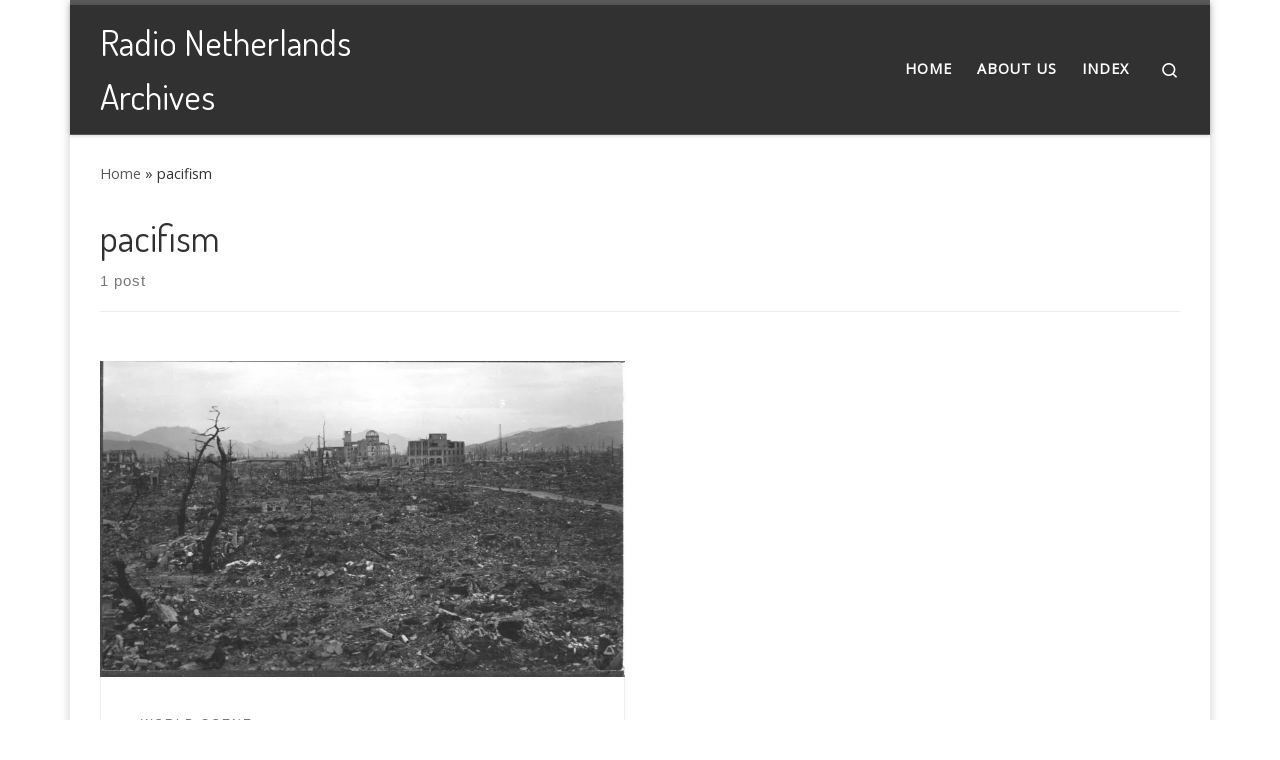

--- FILE ---
content_type: text/css
request_url: https://www.radionetherlandsarchives.org/wp-content/plugins/ultimate-post-list/public/css/ultimate-post-list-public.css?ver=5.2.7.1
body_size: 250
content:
div.upl-list form, div.upl-list p { margin-bottom: 1em; }
div.upl-list form img { display: inline; padding-left: 1em; padding-right: 1em; box-shadow: none; vertical-align: middle; border: 0 none; }
div.upl-list ul { list-style: none outside none; overflow: hidden; margin-left: 0; margin-right: 0; padding-left: 0; padding-right: 0; }
div.upl-list ul li { margin: 0 0 1.5em; clear: both; }
div.upl-list ul li:last-child { margin-bottom: 0; }
#upl-list-13444 ul li img { width: 75px; height: 75px; display: inline; float: left; margin: 0px 8px 8px 0px; }
#upl-list-13444 ul li { margin-top: 0px; margin-bottom: 24px; margin-left: 0px; margin-right: 0px; }
#upl-list-13480 ul li img { width: 75px; height: 75px; display: inline; float: left; margin: 0px 8px 8px 0px; }
#upl-list-13480 ul li { margin-top: 0px; margin-bottom: 24px; margin-left: 0px; margin-right: 0px; }
#upl-list-13486 ul li img { width: 75px; height: 75px; display: inline; float: left; margin: 0px 8px 8px 0px; }
#upl-list-13486 ul li { margin-top: 0px; margin-bottom: 24px; margin-left: 0px; margin-right: 0px; }
#upl-list-13490 ul li img { width: 75px; height: 75px; display: inline; float: left; margin: 0px 8px 8px 0px; }
#upl-list-13490 ul li { margin-top: 0px; margin-bottom: 24px; margin-left: 0px; margin-right: 0px; }
#upl-list-13497 ul li img { width: 75px; height: 75px; display: inline; float: left; margin: 0px 8px 8px 0px; }
#upl-list-13497 ul li { margin-top: 0px; margin-bottom: 24px; margin-left: 0px; margin-right: 0px; }
#upl-list-13499 ul li img { width: 75px; height: 75px; display: inline; float: left; margin: 0px 8px 8px 0px; }
#upl-list-13499 ul li { margin-top: 0px; margin-bottom: 24px; margin-left: 0px; margin-right: 0px; }
#upl-list-13503 ul li img { width: 75px; height: 75px; display: inline; float: left; margin: 0px 8px 8px 0px; }
#upl-list-13503 ul li { margin-top: 0px; margin-bottom: 24px; margin-left: 0px; margin-right: 0px; }
#upl-list-13507 ul li img { width: 75px; height: 75px; display: inline; float: left; margin: 0px 8px 8px 0px; }
#upl-list-13507 ul li { margin-top: 0px; margin-bottom: 24px; margin-left: 0px; margin-right: 0px; }
#upl-list-13510 ul li img { width: 75px; height: 75px; display: inline; float: left; margin: 0px 8px 8px 0px; }
#upl-list-13510 ul li { margin-top: 0px; margin-bottom: 24px; margin-left: 0px; margin-right: 0px; }
#upl-list-13515 ul li img { width: 75px; height: 75px; display: inline; float: left; margin: 0px 8px 8px 0px; }
#upl-list-13515 ul li { margin-top: 0px; margin-bottom: 24px; margin-left: 0px; margin-right: 0px; }
#upl-list-13516 ul li img { width: 75px; height: 75px; display: inline; float: left; margin: 0px 8px 8px 0px; }
#upl-list-13516 ul li { margin-top: 0px; margin-bottom: 24px; margin-left: 0px; margin-right: 0px; }
#upl-list-13524 ul li img { width: 75px; height: 75px; display: inline; float: left; margin: 0px 8px 8px 0px; }
#upl-list-13524 ul li { margin-top: 0px; margin-bottom: 24px; margin-left: 0px; margin-right: 0px; }
#upl-list-13525 ul li img { width: 75px; height: 75px; display: inline; float: left; margin: 0px 8px 8px 0px; }
#upl-list-13525 ul li { margin-top: 0px; margin-bottom: 24px; margin-left: 0px; margin-right: 0px; }
#upl-list-13526 ul li img { width: 75px; height: 75px; display: inline; float: left; margin: 0px 8px 8px 0px; }
#upl-list-13526 ul li { margin-top: 0px; margin-bottom: 24px; margin-left: 0px; margin-right: 0px; }
#upl-list-13527 ul li img { width: 75px; height: 75px; display: inline; float: left; margin: 0px 8px 8px 0px; }
#upl-list-13527 ul li { margin-top: 0px; margin-bottom: 24px; margin-left: 0px; margin-right: 0px; }
#upl-list-13528 ul li img { width: 75px; height: 75px; display: inline; float: left; margin: 0px 8px 8px 0px; }
#upl-list-13528 ul li { margin-top: 0px; margin-bottom: 24px; margin-left: 0px; margin-right: 0px; }
#upl-list-13529 ul li img { width: 75px; height: 75px; display: inline; float: left; margin: 0px 8px 8px 0px; }
#upl-list-13529 ul li { margin-top: 0px; margin-bottom: 24px; margin-left: 0px; margin-right: 0px; }
#upl-list-13530 ul li img { width: 75px; height: 75px; display: inline; float: left; margin: 0px 8px 8px 0px; }
#upl-list-13530 ul li { margin-top: 0px; margin-bottom: 24px; margin-left: 0px; margin-right: 0px; }
